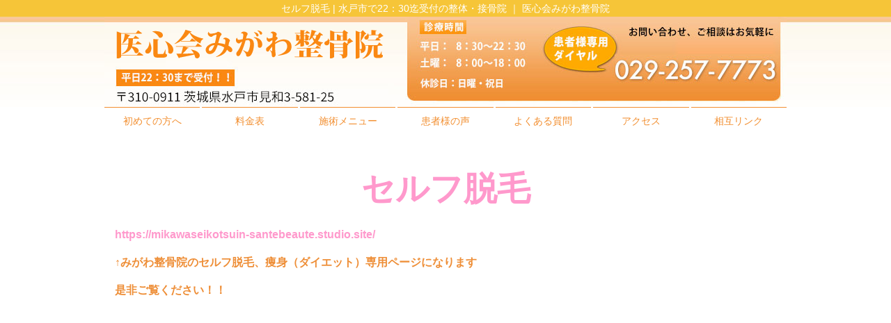

--- FILE ---
content_type: text/html; charset=UTF-8
request_url: https://migawa-seikotsuin.com/self-hair-removal/
body_size: 12315
content:
<!DOCTYPE html>
<html lang="ja">
<head>
<meta name=viewport content="width=device-width, initial-scale=1">
<meta charset="UTF-8">



<link rel="stylesheet" type="text/css" href="https://migawa-seikotsuin.com/wp-content/themes/new-template/style.css" media="all">
<link rel="stylesheet" type="text/css" href="/res/styles/common.css" media="all">
<link rel="stylesheet" type="text/css" href="/res/styles/responsive.css" media="all">
<link href="//netdna.bootstrapcdn.com/font-awesome/4.0.3/css/font-awesome.min.css" rel="stylesheet">

<script type="text/javascript" src="/res/scripts/jquery-1.10.2.min.js"></script>
<script type="text/javascript" src="/res/scripts/local.js"></script>


		<!-- All in One SEO 4.1.5.3 -->
		<title>セルフ脱毛 | 医心会みがわ整骨院 | 水戸市で22：30迄受付</title>
		<meta name="description" content="セルフ脱毛 https://mikawaseikotsuin-santebeaute.studio.site/ […]" />
		<meta name="robots" content="max-snippet:-1, max-image-preview:large, max-video-preview:-1" />
		<link rel="canonical" href="https://migawa-seikotsuin.com/self-hair-removal/" />
		<script type="application/ld+json" class="aioseo-schema">
			{"@context":"https:\/\/schema.org","@graph":[{"@type":"WebSite","@id":"https:\/\/migawa-seikotsuin.com\/#website","url":"https:\/\/migawa-seikotsuin.com\/","name":"\u533b\u5fc3\u4f1a\u307f\u304c\u308f\u6574\u9aa8\u9662","description":"\u6c34\u6238\u5e02\u306722\uff1a30\u8fc4\u53d7\u4ed8\u306e\u6574\u4f53\u30fb\u63a5\u9aa8\u9662 \uff5c \u533b\u5fc3\u4f1a\u307f\u304c\u308f\u6574\u9aa8\u9662","inLanguage":"ja","publisher":{"@id":"https:\/\/migawa-seikotsuin.com\/#organization"}},{"@type":"Organization","@id":"https:\/\/migawa-seikotsuin.com\/#organization","name":"\u533b\u5fc3\u4f1a\u307f\u304c\u308f\u6574\u9aa8\u9662","url":"https:\/\/migawa-seikotsuin.com\/"},{"@type":"BreadcrumbList","@id":"https:\/\/migawa-seikotsuin.com\/self-hair-removal\/#breadcrumblist","itemListElement":[{"@type":"ListItem","@id":"https:\/\/migawa-seikotsuin.com\/#listItem","position":1,"item":{"@type":"WebPage","@id":"https:\/\/migawa-seikotsuin.com\/","name":"\u30db\u30fc\u30e0","description":"\u8eca\u3084\u30d0\u30a4\u30af\u4e8b\u6545\u306e\u3080\u3061\u6253\u3061\u306a\u3069\u4e8b\u6545\u65bd\u8853\u306b\u7279\u5316\u3057\u6c34\u6238\u5e02\u306e\u63a5\u9aa8\u9662\u3067\u4e00\u756a\u9045\u304f\u307e\u3067\u53d7\u4ed8\u3057\u3066\u3044\u307e\u3059\u3002\u304a\u5ba2\u69d8\u304c\u4e00\u756a\u5b89\u5fc3\u3057\u3066\u65bd\u8853\u3092\u53d7\u3051\u3089\u308c\u308b\u63a5\u9aa8\u9662\u3092\u76ee\u6307\u3057\u3066\u304a\u308a\u307e\u3059\u3002\u5f53\u9662\u3067\u306f\u3001\u5730\u57df\u306b\u6839\u3065\u3044\u305f\u30b5\u30fc\u30d3\u30b9\u3067\u3001\u4ea4\u901a\u4e8b\u6545\u3067\u304a\u60a9\u307f\u306e\u304a\u5ba2\u69d8\u306b\u65bd\u8853\u3092\u884c\u3063\u3066\u3044\u307e\u3059\u3002\u7279\u306b\u3001\u3080\u3061\u6253\u3061\u30fb\u8170\u306e\u75db\u307f\u30fb\u624b\u8db3\u306e\u75fa\u308c\u89e3\u6d88\u306a\u3069\u306e\u75c7\u4f8b\u3001\u5b9f\u7e3e\u304c\u591a\u6570\u3042\u308a\u3001\u6170\u8b1d\u6599\u3084\u9762\u5012\u306a\u4fdd\u967a\u4f1a\u793e\u306e\u624b\u7d9a\u304d\u306a\u3069\u3082\u3057\u3063\u304b\u308a\u30b5\u30dd\u30fc\u30c8\u3055\u305b\u3066\u3044\u305f\u3060\u304d\u307e\u3059\u3002\u4ea4\u901a\u4e8b\u6545\u306e\u5f8c\u907a\u75c7\u306f\u76f4\u5f8c\u306b\u75db\u307f\u304c\u306a\u304f\u3066\u3082\u5f8c\u304b\u3089\u75db\u3080\u3053\u3068\u304c\u591a\u3044\u305f\u3081\u3001\u4ea4\u901a\u4e8b\u6545\u306b\u906d\u308f\u308c\u305f\u3089\u5f53\u9662\u3067\u65e9\u671f\u65bd\u8853\u3092\u304a\u3059\u3059\u3081\u3044\u305f\u3057\u307e\u3059\u3002","url":"https:\/\/migawa-seikotsuin.com\/"},"nextItem":"https:\/\/migawa-seikotsuin.com\/self-hair-removal\/#listItem"},{"@type":"ListItem","@id":"https:\/\/migawa-seikotsuin.com\/self-hair-removal\/#listItem","position":2,"item":{"@type":"WebPage","@id":"https:\/\/migawa-seikotsuin.com\/self-hair-removal\/","name":"\u30bb\u30eb\u30d5\u8131\u6bdb","description":"\u30bb\u30eb\u30d5\u8131\u6bdb https:\/\/mikawaseikotsuin-santebeaute.studio.site\/ [\u2026]","url":"https:\/\/migawa-seikotsuin.com\/self-hair-removal\/"},"previousItem":"https:\/\/migawa-seikotsuin.com\/#listItem"}]},{"@type":"WebPage","@id":"https:\/\/migawa-seikotsuin.com\/self-hair-removal\/#webpage","url":"https:\/\/migawa-seikotsuin.com\/self-hair-removal\/","name":"\u30bb\u30eb\u30d5\u8131\u6bdb | \u533b\u5fc3\u4f1a\u307f\u304c\u308f\u6574\u9aa8\u9662 | \u6c34\u6238\u5e02\u306722\uff1a30\u8fc4\u53d7\u4ed8","description":"\u30bb\u30eb\u30d5\u8131\u6bdb https:\/\/mikawaseikotsuin-santebeaute.studio.site\/ [\u2026]","inLanguage":"ja","isPartOf":{"@id":"https:\/\/migawa-seikotsuin.com\/#website"},"breadcrumb":{"@id":"https:\/\/migawa-seikotsuin.com\/self-hair-removal\/#breadcrumblist"},"datePublished":"2022-11-29T10:38:35+09:00","dateModified":"2023-10-18T02:06:16+09:00"}]}
		</script>
		<!-- All in One SEO -->

<link rel='dns-prefetch' href='//s.w.org' />
		<script type="text/javascript">
			window._wpemojiSettings = {"baseUrl":"https:\/\/s.w.org\/images\/core\/emoji\/13.1.0\/72x72\/","ext":".png","svgUrl":"https:\/\/s.w.org\/images\/core\/emoji\/13.1.0\/svg\/","svgExt":".svg","source":{"concatemoji":"https:\/\/migawa-seikotsuin.com\/wp-includes\/js\/wp-emoji-release.min.js?ver=5.8.12"}};
			!function(e,a,t){var n,r,o,i=a.createElement("canvas"),p=i.getContext&&i.getContext("2d");function s(e,t){var a=String.fromCharCode;p.clearRect(0,0,i.width,i.height),p.fillText(a.apply(this,e),0,0);e=i.toDataURL();return p.clearRect(0,0,i.width,i.height),p.fillText(a.apply(this,t),0,0),e===i.toDataURL()}function c(e){var t=a.createElement("script");t.src=e,t.defer=t.type="text/javascript",a.getElementsByTagName("head")[0].appendChild(t)}for(o=Array("flag","emoji"),t.supports={everything:!0,everythingExceptFlag:!0},r=0;r<o.length;r++)t.supports[o[r]]=function(e){if(!p||!p.fillText)return!1;switch(p.textBaseline="top",p.font="600 32px Arial",e){case"flag":return s([127987,65039,8205,9895,65039],[127987,65039,8203,9895,65039])?!1:!s([55356,56826,55356,56819],[55356,56826,8203,55356,56819])&&!s([55356,57332,56128,56423,56128,56418,56128,56421,56128,56430,56128,56423,56128,56447],[55356,57332,8203,56128,56423,8203,56128,56418,8203,56128,56421,8203,56128,56430,8203,56128,56423,8203,56128,56447]);case"emoji":return!s([10084,65039,8205,55357,56613],[10084,65039,8203,55357,56613])}return!1}(o[r]),t.supports.everything=t.supports.everything&&t.supports[o[r]],"flag"!==o[r]&&(t.supports.everythingExceptFlag=t.supports.everythingExceptFlag&&t.supports[o[r]]);t.supports.everythingExceptFlag=t.supports.everythingExceptFlag&&!t.supports.flag,t.DOMReady=!1,t.readyCallback=function(){t.DOMReady=!0},t.supports.everything||(n=function(){t.readyCallback()},a.addEventListener?(a.addEventListener("DOMContentLoaded",n,!1),e.addEventListener("load",n,!1)):(e.attachEvent("onload",n),a.attachEvent("onreadystatechange",function(){"complete"===a.readyState&&t.readyCallback()})),(n=t.source||{}).concatemoji?c(n.concatemoji):n.wpemoji&&n.twemoji&&(c(n.twemoji),c(n.wpemoji)))}(window,document,window._wpemojiSettings);
		</script>
		<style type="text/css">
img.wp-smiley,
img.emoji {
	display: inline !important;
	border: none !important;
	box-shadow: none !important;
	height: 1em !important;
	width: 1em !important;
	margin: 0 .07em !important;
	vertical-align: -0.1em !important;
	background: none !important;
	padding: 0 !important;
}
</style>
	<link rel='stylesheet' id='wp-block-library-css'  href='https://migawa-seikotsuin.com/wp-includes/css/dist/block-library/style.min.css?ver=5.8.12' type='text/css' media='all' />
<link rel='stylesheet' id='responsive-lightbox-fancybox-css'  href='https://migawa-seikotsuin.com/wp-content/plugins/responsive-lightbox/assets/fancybox/jquery.fancybox.min.css?ver=2.1.0' type='text/css' media='all' />
<link rel='stylesheet' id='wp-pagenavi-css'  href='https://migawa-seikotsuin.com/wp-content/plugins/wp-pagenavi/pagenavi-css.css?ver=2.70' type='text/css' media='all' />
<script type='text/javascript' src='https://migawa-seikotsuin.com/wp-includes/js/jquery/jquery.min.js?ver=3.6.0' id='jquery-core-js'></script>
<script type='text/javascript' src='https://migawa-seikotsuin.com/wp-includes/js/jquery/jquery-migrate.min.js?ver=3.3.2' id='jquery-migrate-js'></script>
<script type='text/javascript' src='https://migawa-seikotsuin.com/wp-content/plugins/responsive-lightbox/assets/fancybox/jquery.fancybox.min.js?ver=2.1.0' id='responsive-lightbox-fancybox-js'></script>
<script type='text/javascript' src='https://migawa-seikotsuin.com/wp-content/plugins/responsive-lightbox/assets/infinitescroll/infinite-scroll.pkgd.min.js?ver=5.8.12' id='responsive-lightbox-infinite-scroll-js'></script>
<script type='text/javascript' id='responsive-lightbox-js-extra'>
/* <![CDATA[ */
var rlArgs = {"script":"fancybox","selector":"lightbox","customEvents":"","activeGalleries":"1","modal":"0","showOverlay":"1","showCloseButton":"1","enableEscapeButton":"1","hideOnOverlayClick":"1","hideOnContentClick":"0","cyclic":"0","showNavArrows":"1","autoScale":"1","scrolling":"yes","centerOnScroll":"1","opacity":"1","overlayOpacity":"70","overlayColor":"#666","titleShow":"1","titlePosition":"outside","transitions":"fade","easings":"swing","speeds":"300","changeSpeed":"300","changeFade":"100","padding":"5","margin":"5","videoWidth":"1080","videoHeight":"720","woocommerce_gallery":"0","ajaxurl":"https:\/\/migawa-seikotsuin.com\/wp-admin\/admin-ajax.php","nonce":"8a4c68c601"};
/* ]]> */
</script>
<script type='text/javascript' src='https://migawa-seikotsuin.com/wp-content/plugins/responsive-lightbox/js/front.js?ver=2.1.0' id='responsive-lightbox-js'></script>
<link rel="https://api.w.org/" href="https://migawa-seikotsuin.com/wp-json/" /><link rel="alternate" type="application/json" href="https://migawa-seikotsuin.com/wp-json/wp/v2/pages/2693" /><link rel="EditURI" type="application/rsd+xml" title="RSD" href="https://migawa-seikotsuin.com/xmlrpc.php?rsd" />
<link rel="wlwmanifest" type="application/wlwmanifest+xml" href="https://migawa-seikotsuin.com/wp-includes/wlwmanifest.xml" /> 
<meta name="generator" content="WordPress 5.8.12" />
<link rel='shortlink' href='https://migawa-seikotsuin.com/?p=2693' />
<link rel="alternate" type="application/json+oembed" href="https://migawa-seikotsuin.com/wp-json/oembed/1.0/embed?url=https%3A%2F%2Fmigawa-seikotsuin.com%2Fself-hair-removal%2F" />
<link rel="alternate" type="text/xml+oembed" href="https://migawa-seikotsuin.com/wp-json/oembed/1.0/embed?url=https%3A%2F%2Fmigawa-seikotsuin.com%2Fself-hair-removal%2F&#038;format=xml" />
		<style type="text/css" id="wp-custom-css">
			
/* ベースのリセット */
body {
  font-family: "Helvetica Neue", sans-serif;
  margin: 0;
  padding: 0;
  line-height: 1.6;
  color: #333;
  background-color: #fff;
}

/* レイアウト共通 */
.container {
  padding: 20px;
  max-width: 960px;
  margin: 0 auto;
}

/* セクション共通 */
section {
  margin: 40px 0;
  padding: 20px;
  background-color: #fdf8f3;
  border-radius: 10px;
  box-shadow: 0 2px 8px rgba(0, 0, 0, 0.05);
}

/* 見出し */
h1, h2, h3, h4 {
  color: #EE8E37;
  text-align: center;
}

h1 {
  font-size: 24px;
  margin-bottom: 10px;
}

h2 {
  font-size: 20px;
  margin: 20px 0 10px;
}

h3 {
  font-size: 18px;
  margin-bottom: 8px;
}

/* 特徴セクション */
.features-section {
  display: flex;
  flex-wrap: wrap;
  justify-content: center;
  gap: 16px;
}

.feature {
  flex: 1 1 45%;
  background-color: #fff;
  border-left: 5px solid #EE8E37;
  padding: 15px;
  border-radius: 6px;
  box-shadow: 0 1px 4px rgba(0, 0, 0, 0.05);
}

@media (max-width: 768px) {
  .feature {
    flex: 1 1 100%;
  }
}

/* 患者様の声・実績 */
.testimonials-section, .achievements {
  background-color: #fff6ee;
  padding: 20px;
  border-radius: 8px;
}

/* ボタン */
a.button, .banner a {
  background-color: #EE8E37;
  color: #fff;
  text-decoration: none;
  padding: 14px 20px;
  display: inline-block;
  font-weight: bold;
  border-radius: 6px;
  margin: 10px auto;
  text-align: center;
}

a.button:hover, .banner a:hover {
  background-color: #d1782e;
}

/* ギャラリー */
.gallary {
  display: flex;
  flex-wrap: wrap;
  justify-content: center;
  gap: 12px;
  margin-top: 20px;
}

.gallary img {
  width: 100%;
  max-width: 300px;
  border-radius: 6px;
}

/* InstagramやLINEなどのバナー */
.banner-list img {
  width: 80%;
  max-width: 300px;
  margin: 10px auto;
  display: block;
}

/* ゴルフ実績セクション */
.schedule-details-name {
  margin-top: 10px;
  font-size: 16px;
  color: #008000;
}

.schedule-details-name a {
  color: #008000;
  text-decoration: underline;
}

/* メニュー */
.menulist {
  display: flex;
  flex-wrap: wrap;
  justify-content: center;
  gap: 20px;
}

.menulist .item {
  width: 45%;
  text-align: center;
}

.menulist .item img {
  width: 100%;
  max-width: 200px;
  margin-bottom: 8px;
}

.menulist .item span {
  display: block;
  font-weight: bold;
  color: #333;
}

@media (max-width: 600px) {
  .menulist .item {
    width: 100%;
  }
}

/* 「このような方へ」セクション */
.wholikethis {
  display: flex;
  flex-wrap: wrap;
  justify-content: center;
  gap: 12px;
}

.wholikethis div {
  width: 45%;
  text-align: center;
}

.wholikethis img {
  width: 60px;
  margin-bottom: 8px;
}

@media (max-width: 600px) {
  .wholikethis div {
    width: 100%;
  }
}

/* お知らせバナーなど */
.banner .item {
  margin: 10px;
  text-align: center;
}

.banner img {
  width: 100%;
  max-width: 300px;
}

/* フッターなどの注意文や強調テキスト */
p {
  margin-bottom: 12px;
}

p strong {
  color: #EE8E37;
}
		</style>
		
<!-- Global site tag (gtag.js) - Google Analytics -->
<script async src="https://www.googletagmanager.com/gtag/js?id=UA-71649454-1"></script>
<script>
  window.dataLayer = window.dataLayer || [];
  function gtag(){dataLayer.push(arguments);}
  gtag('js', new Date());

  gtag('config', 'UA-71649454-1');
</script>

<!-- Global site tag (gtag.js) - Google Analytics -->
<script async src="https://www.googletagmanager.com/gtag/js?id=UA-60392915-20"></script>
<script>
  window.dataLayer = window.dataLayer || [];
  function gtag(){dataLayer.push(arguments);}
  gtag('js', new Date());

  gtag('config', 'UA-60392915-20');
</script>

</head>
<body>

<a class="menu-trigger menu-open">
	<span></span>
	<span></span>
	<span></span>
</a>

<div id="call_block">
	<a class="icon_tel" href="tel:029-257-7773" onclick="gtag('event', 'tel', {'event_category': 'click'});"><img src="/res/images/common/sp_tel.png" alt="水戸市のマッサージなら【医心会みがわ整骨院】にお問い合わせ下さい | TEL:029-257-7773" /></a>
	<a class="icon_line" href="https://page.line.me/nwh4718z?openQrModal=true" onclick="gtag('event', 'line', {'event_category': 'click'});"><img src="/res/images/common/sp_line.png" alt="LINE" /></a>
</div>


<a name="top" id="top"></a>

<div id="header_description">
	<h1>セルフ脱毛 | 水戸市で22：30迄受付の整体・接骨院 ｜ 医心会みがわ整骨院</h1>
</div>

<header>
	
	<div id="site_title_bg">
		<div id="site_title">
			<div class="logo"><a href="https://migawa-seikotsuin.com"><img src="/res/images/common/header_logo.png" alt="医心会みがわ整骨院" /></a></div>
			<div class="bg"><img src="/res/images/common/header_bg.jpg" /></div>
		</div>
	</div>
	
	<nav id="global_navi">
		<ul class="parent">
<li><a href="https://migawa-seikotsuin.com/features-of-our-hospital">初めての方へ</a></li>
<li><a href="https://migawa-seikotsuin.com/price">料金表</a></li>
<li><a class="submenu">施術メニュー</a>
<ul class="child">
					
<li><a href="https://migawa-seikotsuin.com/kotsuban">骨盤矯正・産後骨盤矯正</a></li>
					<li><a href="https://migawa-seikotsuin.com/stiff-shoulder ">肩こり施術</a></li>
					<li><a href="https://migawa-seikotsuin.com/low-back-pain">腰痛施術</a></li>
					<li><a href="https://migawa-seikotsuin.com/sports">スポーツ外傷施術</a></li>
					<li><a href="https://migawa-seikotsuin.com/chiropractic">猫背・姿勢矯正</a></li>
				</ul>
			</li>
			<li><a href="https://migawa-seikotsuin.com/happiness">患者様の声</a></li>
			<li><a href="https://migawa-seikotsuin.com/qa">よくある質問</a></li>
			
			<li><a href="#access" class="menu-open">アクセス</a></li>
			<li><a href="https://migawa-seikotsuin.com/sougo">相互リンク</a></li>
		</ul>
	</nav>
	
</header>
<article id="page">

			<h1><span style="font-size: 36pt; color: #ff99cc;">セルフ脱毛</span></h1>
<p><strong><span style="color: #ff99cc;"><a href="https://mikawaseikotsuin-santebeaute.studio.site/" style="color: #ff99cc;">https://mikawaseikotsuin-santebeaute.studio.site/</a></span></strong></p>
<p><strong>↑みがわ整骨院のセルフ脱毛、痩身（ダイエット）専用ページになります</strong></p>
<p><strong>是非ご覧ください！！</strong></p>
<p><iframe loading="lazy" width="560" height="315" src="https://www.youtube.com/embed/HjhQSYsIgWY?si=j0bdWi3SgO_aHc3d" title="YouTube video player" frameborder="0" allow="accelerometer; autoplay; clipboard-write; encrypted-media; gyroscope; picture-in-picture; web-share" allowfullscreen="allowfullscreen"></iframe></p>
<div id="attachment_2578" style="width: 280px" class="wp-caption alignnone"><a href="http://b.hpr.jp/kr/hp/H000619036/"><img aria-describedby="caption-attachment-2578" loading="lazy" src="https://migawa-seikotsuin.com/wp-content/uploads/2022/11/Beauty_Logo_270_90.gif" alt="ホットペッパービューティー" width="270" height="90" class="wp-image-2578 size-full" /></a><p id="caption-attachment-2578" class="wp-caption-text">ネット予約はこちらになります！</p></div>
<p>&nbsp;</p>
<p><span style="color: #ff99cc;"><span style="font-size: 14pt;"><strong>自分で</strong></span>やるから<span style="font-size: 14pt;"><strong>圧倒的</strong></span>に<strong><span style="font-size: 14pt;">安く</span><span style="font-size: 14pt;">脱毛</span></strong>できる！</span></p>
<p><span style="color: #ff99cc;">好きな部分を好きなだけ！時間内に自由に脱毛！</span></p>
<p><img loading="lazy" src="https://migawa-seikotsuin.com/wp-content/uploads/2022/11/3167f0e52a33098bde0c6d2f485f7c79.jpg" alt="セルフ脱毛" width="300" height="179" class="alignnone wp-image-2696 size-full" /></p>
<h3><span style="color: #ff99cc;"><strong>セルフ脱毛とは？</strong></span></h3>
<p><span style="color: #ff99cc;">サンテボーテは、お客様ご自身で脱毛機を使って好きな部分を好きなだけ脱毛</span><br />
<span style="color: #ff99cc;">していただく、完全セルフサービスのサロンです。整骨院内の完全個室でムダ</span><br />
<span style="color: #ff99cc;">毛を他人に見られることもなく、お客様のお好みのデザイン脱毛をお楽しみい</span><br />
<span style="color: #ff99cc;">ただけます。</span><br />
<span style="color: #ff99cc;">お一人で使われてもお二人で使われても料金は変わらず、個室利用料のみです</span><br />
<span style="color: #ff99cc;">ので、カップルやお友達と部屋をシェアして背中など届かない箇所のケアも可能です。</span></p>
<p><img loading="lazy" src="https://migawa-seikotsuin.com/wp-content/uploads/2022/11/naikan02_R-1.jpg" alt="" width="300" height="179" class="alignnone size-full wp-image-2732" /><img loading="lazy" src="https://migawa-seikotsuin.com/wp-content/uploads/2022/11/sejutu07_R.jpg" alt="" width="300" height="179" class="alignnone size-full wp-image-2733" /></p>
<h3><span style="color: #ff99cc;">毛周期について</span></h3>
<p><span style="color: #ff99cc;">毛周期とは、毛の生え変わる周期を指し、成長初期→成長後期→退行期→休止期の４段階のサイクルを指します。</span><br />
<span style="color: #ff99cc;">体毛は成長すると自然に抜け落ちていき、また新しい毛が生えてくるというサイクルを繰り返します。</span><br />
<span style="color: #ff99cc;">毛周期には、部位によって個人差がありますが、脇や腕、足の成長期は3から4カ月、、休止期は3から6ヶ月が目安になります。</span></p>
<p><span style="color: #ff99cc;">サンテボーテの脱毛機なら、毛周期にとらわれずに施術が可能。最新のOPT方式を採用しているため、毛周期にとらわれず施術をすることが可能です。</span><br />
<span style="color: #ff99cc;">2週間に一度の施術が可能となっています。</span><br />
<span style="color: #ff99cc;">個人差はありますが、最短6ヶ月での脱毛完了を目指すことができます。</span></p>
<p><img loading="lazy" src="https://migawa-seikotsuin.com/wp-content/uploads/2022/11/99f360656a9b6939652dfb60455f0f49.jpg" alt="" width="300" height="179" class="alignnone size-full wp-image-2734" /></p>
<h3><span style="color: #ff99cc;">セルフ脱毛システムについてのご質問　Q＆A</span></h3>
<p><span style="color: #ff99cc;">どのような脱毛マシンを使用していますか？</span></p>
<p><span style="color: #ff99cc;">サンテボーテの脱毛マシンは、一般的な脱毛サロンで使用されている「光脱毛の脱毛マシン」を、セルフ専用に開発されたマシンをご用意致しております。</span><br />
<span style="color: #ff99cc;">高速連射式で痛みを最大限に抑え、短い時間でも簡単に施術が可能です。</span></p>
<p><span style="color: #ff99cc;">脱毛の時間はどのくらいかかりますか？</span><br />
<span style="color: #ff99cc;">従来の脱毛マシンでは全身脱毛が2～3時間程度かかっていたのが、当サロンでは1秒間に4ショットの連射機能を備えており、50分程で完了しお客様の負担を減らします。</span></p>
<p><span style="color: #ff99cc;">どのくらいで脱毛の効果が現れますか？</span><br />
<span style="color: #ff99cc;">脱毛は施術直後に効果が現れるものではなく、個人差もありますが、早い方で1週間～遅い方でも3週間程度で効果を実感いただけると思います。効果は一度にみられるものではなく、今ある毛が抜け落ち、新たに生えてくる毛が少なくなっていく感覚となります。</span></p>
<p><span style="color: #ff99cc;">マシンの扱いは難しくありませんか？</span><br />
<span style="color: #ff99cc;">どなたでも簡単に操作できます。細かな設定はこちらでさせて頂きますので難しいことは一切ありません。初めてご来店頂く時から問題なく扱って頂けます。ぜひ一度ご体験ください。</span></p>
<p><span style="color: #ff99cc;">脱毛は痛みがありますか？</span><br />
<span style="color: #ff99cc;">痛みは照射する部位によっても異なります。また毛の太さや密度によっても変わりますので一概には言えませんが、基本的には温かさを感じる程度で濃い部分は輪ゴムで肌を弾いた時のような痛みです。事前に冷却する事でかなり和らぎますのでご安心ください。</span></p>
<p><span style="color: #ff99cc;">恥ずかしくはありませんか？</span><br />
<span style="color: #ff99cc;">はい、完全セルフサービスの脱毛サロンですので、スタッフがお客様に触れたり覗き込んだりする事は一切ございません。ご自身での施術になりますので、恥ずかしさは全くありません。ただスタッフは常駐しておりますので何でもお気軽にご相談ください。</span></p>
<p><span style="color: #ff99cc;">毛が濃くて太いですが脱毛の効果はありますか？</span><br />
<span style="color: #ff99cc;">はい、大丈夫です。当サロンの脱毛マシンは太くて濃い毛に良く反応しますのでご安心ください。</span></p>
<p><span style="color: #ff99cc;">どのくらいのペースで通えばいいの？</span><br />
<span style="color: #ff99cc;">2週間に一度のペースでのご来店をお勧めしております。</span></p>
<p><span style="color: #ff99cc;">他の人は平均何回ぐらいサロンに通いますか？</span><br />
<span style="color: #ff99cc;">一人一人個人差もありますが、顔や陰部、太い毛の箇所、毛量の多い方が減毛の場合は平均10回。完全な仕上がりであれば平均20回程度。</span><br />
<span style="color: #ff99cc;">アシやウデなどの体毛であれば減毛の場合は平均5回。完全な仕上がりであれば平均10回の方が多いです。</span></p>
<p><span style="color: #ff99cc;">産毛や白髪、金髪も脱毛可能ですか？</span><br />
<span style="color: #ff99cc;">はい、ただし色素のある黒い体毛に比べて脱毛回数が必要になります。</span><br />
<span style="color: #ff99cc;">※個人差あり</span></p>
<p><span style="color: #ff99cc;">強引な勧誘はされるのでしょうか？</span><br />
<span style="color: #ff99cc;">強引な勧誘は一切ありません。時間脱毛プラン以外の料金は一切かかりません。</span></p>
<p><span style="color: #ff99cc;">未成年ですが契約は可能ですか？</span><br />
<span style="color: #ff99cc;">はい、可能です。ただし親権者様の同意が必要となりますので、親権者様と一緒にご来店ください。</span><br />
<span style="color: #ff99cc;">※2022年4月1日より18歳未満の方が対象となります。</span></p>
<p><span style="color: #ff99cc;">クレジットカード・電子マネーは利用できますか？</span><br />
<span style="color: #ff99cc;">◆クレジットカード（VISA/ Master Card /AMERICAN EXPRESS/JCB/DINERS）</span></p>
<p><span style="color: #ff99cc;">◆電子マネー・QR決済（Pay Pay/LINEPay/GooglePay /UnionPay/PayPal/ALIPAY/ApplePay）</span></p>
<p><span style="color: #ff99cc;">※店舗により、お支払い可能方法が異なります。詳細はお手数をお掛け致しますが、各店舗までお問合せ下さい。</span></p>
<p><span style="color: #ff99cc;">脱毛プランの追加や変更は可能ですか？</span><br />
<span style="color: #ff99cc;">はい、可能です。詳しくは担当スタッフまでお問い合わせください</span></p>
<p><span style="color: #ff99cc;">身体への影響についてのご質問</span><br />
<span style="color: #ff99cc;">脱毛マシンの安全性は大丈夫ですか？</span><br />
<span style="color: #ff99cc;">はい、ご安心ください。従来の脱毛マシンとは全く異なる理論による脱毛方式を採用しております。黒毛（メラニン色素）に反応する強いエネルギーによる脱毛方式ではなく、毛包をターゲットにした蓄熱効果による脱毛方式です。肌へのダメージが極めて少なく、毛乳頭・皮脂開口部などを破壊しない為、安全・安心してご利用いただけます。</span></p>
<p><span style="color: #ff99cc;">肌荒れやニキビの箇所は、脱毛可能ですか？</span><br />
<span style="color: #ff99cc;">はい、可能です。ただし、あまりにもお肌の状態が酷い場合は脱毛効果が出にくい場合がございますので、気になる方はスタッフにご相談ください。</span></p>
<p><span style="color: #ff99cc;">メンズ脱毛施術時の痛みを耐え切れず、脱毛中止した方はいますか？</span><br />
<span style="color: #ff99cc;">特殊な冷却システムを搭載しております。今まで痛みに耐え切れず脱毛を中止されたお客様はいらっしゃいませんのでご安心ください。</span></p>
<p><span style="color: #ff99cc;">脱毛施術後、赤みやヒリヒリ感は残りますか？</span><br />
<span style="color: #ff99cc;">施術直後は若干の赤みやほてりが残る場合がありますが特に問題はありません。気になる時は冷やして頂くとすぐに引いていきます。</span></p>
<p><span style="color: #ff99cc;">妊娠中・授乳中は脱毛は出来ますか？</span><br />
<span style="color: #ff99cc;">妊娠中・授乳中は脱毛をご利用いただけません。</span><br />
<span style="color: #ff99cc;">授乳が終わり、生理が再開したタイミングから脱毛可能となります。</span></p>
<p><span style="color: #ff99cc;">生理中に脱毛は出来ますか？</span><br />
<span style="color: #ff99cc;">生理中は脱毛をご利用いただけません。ホルモンバランスが崩れやすい為、効果にばらつきが出やすくなります。また皮膚の水分量が多くなるため、光の通過性が上がり肌も敏感になり赤みなどが出やすいことがあります。生理が終わってからご利用下さい。</span></p>
<p><span style="color: #ff99cc;">光過敏症と診断を受けたことがありますが、脱毛は出来ますか？</span><br />
<span style="color: #ff99cc;">光過敏症・光線過敏症・薬剤性光線過敏症の方は脱毛をご利用いただけません。服用中の薬の副作用により発症するケースも稀にありますので、薬を服用中の方は医療機関にご相談ください。</span></p>
<p><span style="color: #ff99cc;">施術当日についてのご質問</span><br />
<span style="color: #ff99cc;">脱毛施術はどのような格好で受けますか？</span><br />
<span style="color: #ff99cc;">顔の場合はご来店頂いた格好のまま施術できます。体の脱毛は施術される部位を露出しての脱毛となります。脱毛する個室でご自身でご準備ください。途中スタッフの出入りはありませんのでご安心ください。</span></p>
<p><span style="color: #ff99cc;">脱毛前に施術部位はなぜ剃るのですか？</span><br />
<span style="color: #ff99cc;">ムダ毛が伸びた状態ですと脱毛の光が浸透しにくくなります。脱毛効果をしっかり出す為にも、脱毛したい部分は当日までにご自身でシェービングしてからご来店ください。</span></p>
<p><span style="color: #ff99cc;">脱毛施術後、運動をしてもいいですか？</span><br />
<span style="color: #ff99cc;">運動によって体温が上昇すると体内に熱がこもりやすくなり、</span><br />
<span style="color: #ff99cc;">赤み・痒みといった肌トラブルの原因になる為、控えて頂いています。</span></p>
<p><span style="color: #ff99cc;">当日飲酒は可能ですか？</span><br />
<span style="color: #ff99cc;">これも上記と同じで、飲酒により体温が上昇し体内に熱がこもり、赤み、痒みなどの肌トラブルの可能性がありますのでお控え下さい。</span></p>
<p><span style="color: #ff99cc;">脱毛施術当日の入浴は可能ですか？</span><br />
<span style="color: #ff99cc;">脱毛当日はお湯に浸かるのは避けて、ぬるめのシャワーのみにして頂いています。入浴により、体温が上昇すると体内に熱がこもりやすくなり、赤み、痒みなどの肌トラブルの原因につながるためです。また、脱毛箇所をゴシゴシとこする事もお控えください。</span></p>
<p><span style="color: #ff99cc;">脱毛施術後の自己処理はどのようにしますか？</span><br />
<span style="color: #ff99cc;">シェーバーやカミソリによる自己処理は、翌日以降に赤み・痒みが無く肌が通常の状態となってから行って頂いています。なお、完全に脱毛が終わるまでは毛抜きやワックス等の自己処理は控えて頂いています。</span></p>
<p><span style="color: #ff99cc;">女性と一緒に来店も可能ですか？</span><br />
<span style="color: #ff99cc;">はい、大丈夫です。当サロンは女性の脱毛サロンも完備しておりますので、彼女や奥様と一緒に脱毛される方もおられます。 誰でも初めての体験は不安だと思いますので、ご予約の際にお申し付けください。</span></p>
<p><span style="color: #ff99cc;">友達同士での来店は大丈夫ですか？</span><br />
<span style="color: #ff99cc;">はい、もちろん大丈夫です。お友達と部屋をシェアして背中など届かない箇所のケアも可能です。ご予約の際にお申し付けください。</span></p>
<p><span style="color: #ff99cc;">子供を連れて行きたいのですが？</span><br />
<span style="color: #ff99cc;">10歳未満のお子様への脱毛は出来ません。また、脱毛ルームへの入室はお断りさせて頂いております。同室内でのお子様による事故等の事柄につきましては、責任を負いかねますのでご注意下さい。</span></p>
<p><span style="color: #ff99cc;">支払いについて</span><br />
<span style="color: #ff99cc;">当サロンでは、現金、クレジットカード、QRコード決済など様々なお支払いが可能です。１回毎に惜しい払いの都度払いからお得な回数券などご用意しております。お客様のご要望をお聞きし、お客様ひとりひとりに合わせたプランで通えます。全身脱毛は高いから通えないと思っている方も、セルフ脱毛によって価格を抑えていますのでお勧めです！まずはご相談ください！</span></p>
<p>&nbsp;</p>
<p>&nbsp;</p>
		
	<div id="footer_widget">
			</div><!-- #page_footer -->
	
</article>

<footer>
	
	<div id="rs-widget-28" class="lp-widget widget">			<div class="textwidget rs-widget"><a id="access" name="access"></a>
<div class="time"><img src="/res/images/common/time.png" /></div>
<div class="access">
<div class="tel"><i class="fa fa-phone-square" aria-hidden="true"></i> 029-257-7773</div>
<div class="address">〒310-0911 茨城県水戸市見和３丁目５８１−２５ <a href="/sougo">Link</a></div>
<a class="mail" href="/contact"><i class="fa fa-envelope" aria-hidden="true"></i> お問い合わせ</a>
</div>
<div class="map"><iframe src="https://www.google.com/maps/embed?pb=!1m14!1m8!1m3!1d401.5337340724253!2d140.4250094!3d36.3784604!3m2!1i1024!2i768!4f13.1!3m3!1m2!1s0x6022240d330323f7%3A0x7bf9e7b15cfdf0cb!2z44G_44GM44KP5pW06aqo6Zmi77yI5rC05oi46Zmi77yJ!5e0!3m2!1sja!2sjp!4v1646609797644!5m2!1sja!2sjp" style="border:0;" allowfullscreen="" loading="lazy"></iframe></div></div>
		</div>	
	<div id="lisence">
		<small>Copyright(c) 2022 医心会みがわ整骨院 All Rights Reserved. <a href="https://rapportstyle.com/">powered by ラポールスタイル（整骨院・整体院・治療院HP制作）</a></small>　
	</div>
	
</footer>

<script type='text/javascript' src='https://migawa-seikotsuin.com/wp-includes/js/wp-embed.min.js?ver=5.8.12' id='wp-embed-js'></script>
</body>
</html>
